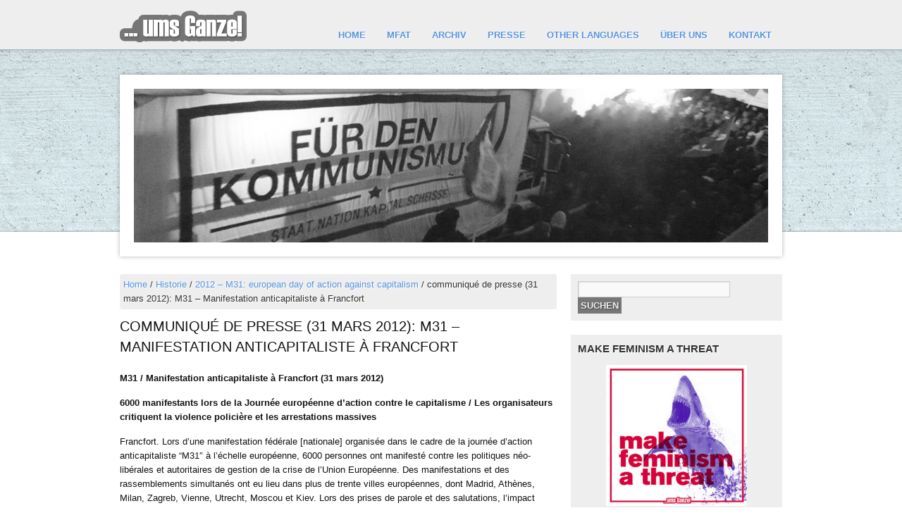

--- FILE ---
content_type: text/html; charset=UTF-8
request_url: https://www.umsganze.org/historie/2012-m31-european-day-of-action-against-capitalism/communiqu-de-presse-31-mars-2012-m31-manifestation-anticapitaliste-francfort/
body_size: 12224
content:
<!DOCTYPE html>
<html lang="de">
<head>

<meta charset="UTF-8" />
<title>communiqué de presse (31 mars 2012): M31 - Manifestation anticapitaliste à Francfort  | ...ums Ganze!</title>
<link rel="profile" href="https://gmpg.org/xfn/11" />
<link rel="stylesheet" type="text/css" media="all" href="https://www.umsganze.org/wp-content/themes/umsganze/reset.css" />
<link rel="stylesheet" type="text/css" media="all" href="https://www.umsganze.org/wp-content/themes/umsganze/960.css" />
<link rel="stylesheet" type="text/css" media="all" href="https://www.umsganze.org/wp-content/themes/umsganze/style.css" />
<link rel="stylesheet" type="text/css" media="all" href="https://www.umsganze.org/wp-content/themes/umsganze/js/shadowbox/shadowbox.css" />


<link rel="pingback" href="https://www.umsganze.org/xmlrpc.php" />
<meta name='robots' content='max-image-preview:large' />
<link rel="alternate" type="application/rss+xml" title="...ums Ganze! &raquo; Feed" href="https://www.umsganze.org/feed/" />
<link rel="alternate" type="application/rss+xml" title="...ums Ganze! &raquo; Kommentar-Feed" href="https://www.umsganze.org/comments/feed/" />
<link rel="alternate" type="text/calendar" title="...ums Ganze! &raquo; iCal Feed" href="https://www.umsganze.org/termine/?ical=1" />
<link rel="alternate" type="application/rss+xml" title="...ums Ganze! &raquo; communiqué de presse (31 mars 2012): M31 &#8211; Manifestation anticapitaliste à Francfort-Kommentar-Feed" href="https://www.umsganze.org/historie/2012-m31-european-day-of-action-against-capitalism/communiqu-de-presse-31-mars-2012-m31-manifestation-anticapitaliste-francfort/feed/" />
<style id='wp-img-auto-sizes-contain-inline-css' type='text/css'>
img:is([sizes=auto i],[sizes^="auto," i]){contain-intrinsic-size:3000px 1500px}
/*# sourceURL=wp-img-auto-sizes-contain-inline-css */
</style>
<link rel='stylesheet' id='wp-block-library-css' href='https://www.umsganze.org/wp-includes/css/dist/block-library/style.min.css?ver=6.9' type='text/css' media='all' />
<style id='wp-block-image-inline-css' type='text/css'>
.wp-block-image>a,.wp-block-image>figure>a{display:inline-block}.wp-block-image img{box-sizing:border-box;height:auto;max-width:100%;vertical-align:bottom}@media not (prefers-reduced-motion){.wp-block-image img.hide{visibility:hidden}.wp-block-image img.show{animation:show-content-image .4s}}.wp-block-image[style*=border-radius] img,.wp-block-image[style*=border-radius]>a{border-radius:inherit}.wp-block-image.has-custom-border img{box-sizing:border-box}.wp-block-image.aligncenter{text-align:center}.wp-block-image.alignfull>a,.wp-block-image.alignwide>a{width:100%}.wp-block-image.alignfull img,.wp-block-image.alignwide img{height:auto;width:100%}.wp-block-image .aligncenter,.wp-block-image .alignleft,.wp-block-image .alignright,.wp-block-image.aligncenter,.wp-block-image.alignleft,.wp-block-image.alignright{display:table}.wp-block-image .aligncenter>figcaption,.wp-block-image .alignleft>figcaption,.wp-block-image .alignright>figcaption,.wp-block-image.aligncenter>figcaption,.wp-block-image.alignleft>figcaption,.wp-block-image.alignright>figcaption{caption-side:bottom;display:table-caption}.wp-block-image .alignleft{float:left;margin:.5em 1em .5em 0}.wp-block-image .alignright{float:right;margin:.5em 0 .5em 1em}.wp-block-image .aligncenter{margin-left:auto;margin-right:auto}.wp-block-image :where(figcaption){margin-bottom:1em;margin-top:.5em}.wp-block-image.is-style-circle-mask img{border-radius:9999px}@supports ((-webkit-mask-image:none) or (mask-image:none)) or (-webkit-mask-image:none){.wp-block-image.is-style-circle-mask img{border-radius:0;-webkit-mask-image:url('data:image/svg+xml;utf8,<svg viewBox="0 0 100 100" xmlns="http://www.w3.org/2000/svg"><circle cx="50" cy="50" r="50"/></svg>');mask-image:url('data:image/svg+xml;utf8,<svg viewBox="0 0 100 100" xmlns="http://www.w3.org/2000/svg"><circle cx="50" cy="50" r="50"/></svg>');mask-mode:alpha;-webkit-mask-position:center;mask-position:center;-webkit-mask-repeat:no-repeat;mask-repeat:no-repeat;-webkit-mask-size:contain;mask-size:contain}}:root :where(.wp-block-image.is-style-rounded img,.wp-block-image .is-style-rounded img){border-radius:9999px}.wp-block-image figure{margin:0}.wp-lightbox-container{display:flex;flex-direction:column;position:relative}.wp-lightbox-container img{cursor:zoom-in}.wp-lightbox-container img:hover+button{opacity:1}.wp-lightbox-container button{align-items:center;backdrop-filter:blur(16px) saturate(180%);background-color:#5a5a5a40;border:none;border-radius:4px;cursor:zoom-in;display:flex;height:20px;justify-content:center;opacity:0;padding:0;position:absolute;right:16px;text-align:center;top:16px;width:20px;z-index:100}@media not (prefers-reduced-motion){.wp-lightbox-container button{transition:opacity .2s ease}}.wp-lightbox-container button:focus-visible{outline:3px auto #5a5a5a40;outline:3px auto -webkit-focus-ring-color;outline-offset:3px}.wp-lightbox-container button:hover{cursor:pointer;opacity:1}.wp-lightbox-container button:focus{opacity:1}.wp-lightbox-container button:focus,.wp-lightbox-container button:hover,.wp-lightbox-container button:not(:hover):not(:active):not(.has-background){background-color:#5a5a5a40;border:none}.wp-lightbox-overlay{box-sizing:border-box;cursor:zoom-out;height:100vh;left:0;overflow:hidden;position:fixed;top:0;visibility:hidden;width:100%;z-index:100000}.wp-lightbox-overlay .close-button{align-items:center;cursor:pointer;display:flex;justify-content:center;min-height:40px;min-width:40px;padding:0;position:absolute;right:calc(env(safe-area-inset-right) + 16px);top:calc(env(safe-area-inset-top) + 16px);z-index:5000000}.wp-lightbox-overlay .close-button:focus,.wp-lightbox-overlay .close-button:hover,.wp-lightbox-overlay .close-button:not(:hover):not(:active):not(.has-background){background:none;border:none}.wp-lightbox-overlay .lightbox-image-container{height:var(--wp--lightbox-container-height);left:50%;overflow:hidden;position:absolute;top:50%;transform:translate(-50%,-50%);transform-origin:top left;width:var(--wp--lightbox-container-width);z-index:9999999999}.wp-lightbox-overlay .wp-block-image{align-items:center;box-sizing:border-box;display:flex;height:100%;justify-content:center;margin:0;position:relative;transform-origin:0 0;width:100%;z-index:3000000}.wp-lightbox-overlay .wp-block-image img{height:var(--wp--lightbox-image-height);min-height:var(--wp--lightbox-image-height);min-width:var(--wp--lightbox-image-width);width:var(--wp--lightbox-image-width)}.wp-lightbox-overlay .wp-block-image figcaption{display:none}.wp-lightbox-overlay button{background:none;border:none}.wp-lightbox-overlay .scrim{background-color:#fff;height:100%;opacity:.9;position:absolute;width:100%;z-index:2000000}.wp-lightbox-overlay.active{visibility:visible}@media not (prefers-reduced-motion){.wp-lightbox-overlay.active{animation:turn-on-visibility .25s both}.wp-lightbox-overlay.active img{animation:turn-on-visibility .35s both}.wp-lightbox-overlay.show-closing-animation:not(.active){animation:turn-off-visibility .35s both}.wp-lightbox-overlay.show-closing-animation:not(.active) img{animation:turn-off-visibility .25s both}.wp-lightbox-overlay.zoom.active{animation:none;opacity:1;visibility:visible}.wp-lightbox-overlay.zoom.active .lightbox-image-container{animation:lightbox-zoom-in .4s}.wp-lightbox-overlay.zoom.active .lightbox-image-container img{animation:none}.wp-lightbox-overlay.zoom.active .scrim{animation:turn-on-visibility .4s forwards}.wp-lightbox-overlay.zoom.show-closing-animation:not(.active){animation:none}.wp-lightbox-overlay.zoom.show-closing-animation:not(.active) .lightbox-image-container{animation:lightbox-zoom-out .4s}.wp-lightbox-overlay.zoom.show-closing-animation:not(.active) .lightbox-image-container img{animation:none}.wp-lightbox-overlay.zoom.show-closing-animation:not(.active) .scrim{animation:turn-off-visibility .4s forwards}}@keyframes show-content-image{0%{visibility:hidden}99%{visibility:hidden}to{visibility:visible}}@keyframes turn-on-visibility{0%{opacity:0}to{opacity:1}}@keyframes turn-off-visibility{0%{opacity:1;visibility:visible}99%{opacity:0;visibility:visible}to{opacity:0;visibility:hidden}}@keyframes lightbox-zoom-in{0%{transform:translate(calc((-100vw + var(--wp--lightbox-scrollbar-width))/2 + var(--wp--lightbox-initial-left-position)),calc(-50vh + var(--wp--lightbox-initial-top-position))) scale(var(--wp--lightbox-scale))}to{transform:translate(-50%,-50%) scale(1)}}@keyframes lightbox-zoom-out{0%{transform:translate(-50%,-50%) scale(1);visibility:visible}99%{visibility:visible}to{transform:translate(calc((-100vw + var(--wp--lightbox-scrollbar-width))/2 + var(--wp--lightbox-initial-left-position)),calc(-50vh + var(--wp--lightbox-initial-top-position))) scale(var(--wp--lightbox-scale));visibility:hidden}}
/*# sourceURL=https://www.umsganze.org/wp-includes/blocks/image/style.min.css */
</style>
<style id='global-styles-inline-css' type='text/css'>
:root{--wp--preset--aspect-ratio--square: 1;--wp--preset--aspect-ratio--4-3: 4/3;--wp--preset--aspect-ratio--3-4: 3/4;--wp--preset--aspect-ratio--3-2: 3/2;--wp--preset--aspect-ratio--2-3: 2/3;--wp--preset--aspect-ratio--16-9: 16/9;--wp--preset--aspect-ratio--9-16: 9/16;--wp--preset--color--black: #000000;--wp--preset--color--cyan-bluish-gray: #abb8c3;--wp--preset--color--white: #ffffff;--wp--preset--color--pale-pink: #f78da7;--wp--preset--color--vivid-red: #cf2e2e;--wp--preset--color--luminous-vivid-orange: #ff6900;--wp--preset--color--luminous-vivid-amber: #fcb900;--wp--preset--color--light-green-cyan: #7bdcb5;--wp--preset--color--vivid-green-cyan: #00d084;--wp--preset--color--pale-cyan-blue: #8ed1fc;--wp--preset--color--vivid-cyan-blue: #0693e3;--wp--preset--color--vivid-purple: #9b51e0;--wp--preset--gradient--vivid-cyan-blue-to-vivid-purple: linear-gradient(135deg,rgb(6,147,227) 0%,rgb(155,81,224) 100%);--wp--preset--gradient--light-green-cyan-to-vivid-green-cyan: linear-gradient(135deg,rgb(122,220,180) 0%,rgb(0,208,130) 100%);--wp--preset--gradient--luminous-vivid-amber-to-luminous-vivid-orange: linear-gradient(135deg,rgb(252,185,0) 0%,rgb(255,105,0) 100%);--wp--preset--gradient--luminous-vivid-orange-to-vivid-red: linear-gradient(135deg,rgb(255,105,0) 0%,rgb(207,46,46) 100%);--wp--preset--gradient--very-light-gray-to-cyan-bluish-gray: linear-gradient(135deg,rgb(238,238,238) 0%,rgb(169,184,195) 100%);--wp--preset--gradient--cool-to-warm-spectrum: linear-gradient(135deg,rgb(74,234,220) 0%,rgb(151,120,209) 20%,rgb(207,42,186) 40%,rgb(238,44,130) 60%,rgb(251,105,98) 80%,rgb(254,248,76) 100%);--wp--preset--gradient--blush-light-purple: linear-gradient(135deg,rgb(255,206,236) 0%,rgb(152,150,240) 100%);--wp--preset--gradient--blush-bordeaux: linear-gradient(135deg,rgb(254,205,165) 0%,rgb(254,45,45) 50%,rgb(107,0,62) 100%);--wp--preset--gradient--luminous-dusk: linear-gradient(135deg,rgb(255,203,112) 0%,rgb(199,81,192) 50%,rgb(65,88,208) 100%);--wp--preset--gradient--pale-ocean: linear-gradient(135deg,rgb(255,245,203) 0%,rgb(182,227,212) 50%,rgb(51,167,181) 100%);--wp--preset--gradient--electric-grass: linear-gradient(135deg,rgb(202,248,128) 0%,rgb(113,206,126) 100%);--wp--preset--gradient--midnight: linear-gradient(135deg,rgb(2,3,129) 0%,rgb(40,116,252) 100%);--wp--preset--font-size--small: 13px;--wp--preset--font-size--medium: 20px;--wp--preset--font-size--large: 36px;--wp--preset--font-size--x-large: 42px;--wp--preset--spacing--20: 0.44rem;--wp--preset--spacing--30: 0.67rem;--wp--preset--spacing--40: 1rem;--wp--preset--spacing--50: 1.5rem;--wp--preset--spacing--60: 2.25rem;--wp--preset--spacing--70: 3.38rem;--wp--preset--spacing--80: 5.06rem;--wp--preset--shadow--natural: 6px 6px 9px rgba(0, 0, 0, 0.2);--wp--preset--shadow--deep: 12px 12px 50px rgba(0, 0, 0, 0.4);--wp--preset--shadow--sharp: 6px 6px 0px rgba(0, 0, 0, 0.2);--wp--preset--shadow--outlined: 6px 6px 0px -3px rgb(255, 255, 255), 6px 6px rgb(0, 0, 0);--wp--preset--shadow--crisp: 6px 6px 0px rgb(0, 0, 0);}:where(.is-layout-flex){gap: 0.5em;}:where(.is-layout-grid){gap: 0.5em;}body .is-layout-flex{display: flex;}.is-layout-flex{flex-wrap: wrap;align-items: center;}.is-layout-flex > :is(*, div){margin: 0;}body .is-layout-grid{display: grid;}.is-layout-grid > :is(*, div){margin: 0;}:where(.wp-block-columns.is-layout-flex){gap: 2em;}:where(.wp-block-columns.is-layout-grid){gap: 2em;}:where(.wp-block-post-template.is-layout-flex){gap: 1.25em;}:where(.wp-block-post-template.is-layout-grid){gap: 1.25em;}.has-black-color{color: var(--wp--preset--color--black) !important;}.has-cyan-bluish-gray-color{color: var(--wp--preset--color--cyan-bluish-gray) !important;}.has-white-color{color: var(--wp--preset--color--white) !important;}.has-pale-pink-color{color: var(--wp--preset--color--pale-pink) !important;}.has-vivid-red-color{color: var(--wp--preset--color--vivid-red) !important;}.has-luminous-vivid-orange-color{color: var(--wp--preset--color--luminous-vivid-orange) !important;}.has-luminous-vivid-amber-color{color: var(--wp--preset--color--luminous-vivid-amber) !important;}.has-light-green-cyan-color{color: var(--wp--preset--color--light-green-cyan) !important;}.has-vivid-green-cyan-color{color: var(--wp--preset--color--vivid-green-cyan) !important;}.has-pale-cyan-blue-color{color: var(--wp--preset--color--pale-cyan-blue) !important;}.has-vivid-cyan-blue-color{color: var(--wp--preset--color--vivid-cyan-blue) !important;}.has-vivid-purple-color{color: var(--wp--preset--color--vivid-purple) !important;}.has-black-background-color{background-color: var(--wp--preset--color--black) !important;}.has-cyan-bluish-gray-background-color{background-color: var(--wp--preset--color--cyan-bluish-gray) !important;}.has-white-background-color{background-color: var(--wp--preset--color--white) !important;}.has-pale-pink-background-color{background-color: var(--wp--preset--color--pale-pink) !important;}.has-vivid-red-background-color{background-color: var(--wp--preset--color--vivid-red) !important;}.has-luminous-vivid-orange-background-color{background-color: var(--wp--preset--color--luminous-vivid-orange) !important;}.has-luminous-vivid-amber-background-color{background-color: var(--wp--preset--color--luminous-vivid-amber) !important;}.has-light-green-cyan-background-color{background-color: var(--wp--preset--color--light-green-cyan) !important;}.has-vivid-green-cyan-background-color{background-color: var(--wp--preset--color--vivid-green-cyan) !important;}.has-pale-cyan-blue-background-color{background-color: var(--wp--preset--color--pale-cyan-blue) !important;}.has-vivid-cyan-blue-background-color{background-color: var(--wp--preset--color--vivid-cyan-blue) !important;}.has-vivid-purple-background-color{background-color: var(--wp--preset--color--vivid-purple) !important;}.has-black-border-color{border-color: var(--wp--preset--color--black) !important;}.has-cyan-bluish-gray-border-color{border-color: var(--wp--preset--color--cyan-bluish-gray) !important;}.has-white-border-color{border-color: var(--wp--preset--color--white) !important;}.has-pale-pink-border-color{border-color: var(--wp--preset--color--pale-pink) !important;}.has-vivid-red-border-color{border-color: var(--wp--preset--color--vivid-red) !important;}.has-luminous-vivid-orange-border-color{border-color: var(--wp--preset--color--luminous-vivid-orange) !important;}.has-luminous-vivid-amber-border-color{border-color: var(--wp--preset--color--luminous-vivid-amber) !important;}.has-light-green-cyan-border-color{border-color: var(--wp--preset--color--light-green-cyan) !important;}.has-vivid-green-cyan-border-color{border-color: var(--wp--preset--color--vivid-green-cyan) !important;}.has-pale-cyan-blue-border-color{border-color: var(--wp--preset--color--pale-cyan-blue) !important;}.has-vivid-cyan-blue-border-color{border-color: var(--wp--preset--color--vivid-cyan-blue) !important;}.has-vivid-purple-border-color{border-color: var(--wp--preset--color--vivid-purple) !important;}.has-vivid-cyan-blue-to-vivid-purple-gradient-background{background: var(--wp--preset--gradient--vivid-cyan-blue-to-vivid-purple) !important;}.has-light-green-cyan-to-vivid-green-cyan-gradient-background{background: var(--wp--preset--gradient--light-green-cyan-to-vivid-green-cyan) !important;}.has-luminous-vivid-amber-to-luminous-vivid-orange-gradient-background{background: var(--wp--preset--gradient--luminous-vivid-amber-to-luminous-vivid-orange) !important;}.has-luminous-vivid-orange-to-vivid-red-gradient-background{background: var(--wp--preset--gradient--luminous-vivid-orange-to-vivid-red) !important;}.has-very-light-gray-to-cyan-bluish-gray-gradient-background{background: var(--wp--preset--gradient--very-light-gray-to-cyan-bluish-gray) !important;}.has-cool-to-warm-spectrum-gradient-background{background: var(--wp--preset--gradient--cool-to-warm-spectrum) !important;}.has-blush-light-purple-gradient-background{background: var(--wp--preset--gradient--blush-light-purple) !important;}.has-blush-bordeaux-gradient-background{background: var(--wp--preset--gradient--blush-bordeaux) !important;}.has-luminous-dusk-gradient-background{background: var(--wp--preset--gradient--luminous-dusk) !important;}.has-pale-ocean-gradient-background{background: var(--wp--preset--gradient--pale-ocean) !important;}.has-electric-grass-gradient-background{background: var(--wp--preset--gradient--electric-grass) !important;}.has-midnight-gradient-background{background: var(--wp--preset--gradient--midnight) !important;}.has-small-font-size{font-size: var(--wp--preset--font-size--small) !important;}.has-medium-font-size{font-size: var(--wp--preset--font-size--medium) !important;}.has-large-font-size{font-size: var(--wp--preset--font-size--large) !important;}.has-x-large-font-size{font-size: var(--wp--preset--font-size--x-large) !important;}
/*# sourceURL=global-styles-inline-css */
</style>

<style id='classic-theme-styles-inline-css' type='text/css'>
/*! This file is auto-generated */
.wp-block-button__link{color:#fff;background-color:#32373c;border-radius:9999px;box-shadow:none;text-decoration:none;padding:calc(.667em + 2px) calc(1.333em + 2px);font-size:1.125em}.wp-block-file__button{background:#32373c;color:#fff;text-decoration:none}
/*# sourceURL=/wp-includes/css/classic-themes.min.css */
</style>
<link rel='stylesheet' id='block-widget-css' href='https://www.umsganze.org/wp-content/plugins/widget-logic/block_widget/css/widget.css?ver=1768265500' type='text/css' media='all' />
<link rel='stylesheet' id='contact-form-7-css' href='https://www.umsganze.org/wp-content/plugins/contact-form-7/includes/css/styles.css?ver=6.1.4' type='text/css' media='all' />
<link rel='stylesheet' id='wp-pagenavi-css' href='https://www.umsganze.org/wp-content/plugins/wp-pagenavi/pagenavi-css.css?ver=2.70' type='text/css' media='all' />
<link rel="canonical" href="https://www.umsganze.org/historie/2012-m31-european-day-of-action-against-capitalism/communiqu-de-presse-31-mars-2012-m31-manifestation-anticapitaliste-francfort/" />
  <meta property="og:title" content="communiqué de presse (31 mars 2012): M31 - Manifestation anticapitaliste à Francfort " />
  <meta property="og:type" content="blog" />
  <meta property="og:description" content="M31 / Manifestation anticapitaliste à Francfort (31 mars 2012) 6000 manifestants lors de la Journée européenne d’action contre le capitalisme &amp;hellip;" />
    <meta property="og:url" content="https://www.umsganze.org/historie/2012-m31-european-day-of-action-against-capitalism/communiqu-de-presse-31-mars-2012-m31-manifestation-anticapitaliste-francfort/" />
  <meta property="og:site_name" content="...ums Ganze!" />
  <meta name="twitter:title" content="communiqué de presse (31 mars 2012): M31 - Manifestation anticapitaliste à Francfort " />
  <meta name="twitter:card" content="summary" />
  <meta name="twitter:description" content="M31 / Manifestation anticapitaliste à Francfort (31 mars 2012) 6000 manifestants lors de la Journée européenne d’action contre le capitalisme &amp;hellip;" />
    <meta name="twitter:url" content="https://www.umsganze.org/historie/2012-m31-european-day-of-action-against-capitalism/communiqu-de-presse-31-mars-2012-m31-manifestation-anticapitaliste-francfort/" />
      
<meta name="tec-api-version" content="v1"><meta name="tec-api-origin" content="https://www.umsganze.org"><link rel="alternate" href="https://www.umsganze.org/wp-json/tribe/events/v1/" /><noscript><style>.lazyload[data-src]{display:none !important;}</style></noscript><style>.lazyload{background-image:none !important;}.lazyload:before{background-image:none !important;}</style>    <script type="text/javascript" src="https://www.umsganze.org/wp-content/themes/umsganze/js/jquery.min.js"></script>
    <script type="text/javascript" src="https://www.umsganze.org/wp-content/themes/umsganze/js/jquery-ui.min.js"></script>
    <script type="text/javascript" src="https://www.umsganze.org/wp-content/themes/umsganze/js/map.js"></script>
    <script type="text/javascript" src="https://www.umsganze.org/wp-content/themes/umsganze/js/timeline.js"></script>
	<script type="text/javascript" src="https://www.umsganze.org/wp-content/themes/umsganze/js/shadowbox/shadowbox.js"></script>
	<script type="text/javascript">
	Shadowbox.init();
	</script>
<link rel='stylesheet' id='metaslider-flex-slider-css' href='https://www.umsganze.org/wp-content/plugins/ml-slider/assets/sliders/flexslider/flexslider.css?ver=3.104.0' type='text/css' media='all' property='stylesheet' />
<link rel='stylesheet' id='metaslider-public-css' href='https://www.umsganze.org/wp-content/plugins/ml-slider/assets/metaslider/public.css?ver=3.104.0' type='text/css' media='all' property='stylesheet' />
<style id='metaslider-public-inline-css' type='text/css'>
@media only screen and (max-width: 767px) { .hide-arrows-smartphone .flex-direction-nav, .hide-navigation-smartphone .flex-control-paging, .hide-navigation-smartphone .flex-control-nav, .hide-navigation-smartphone .filmstrip, .hide-slideshow-smartphone, .metaslider-hidden-content.hide-smartphone{ display: none!important; }}@media only screen and (min-width : 768px) and (max-width: 1023px) { .hide-arrows-tablet .flex-direction-nav, .hide-navigation-tablet .flex-control-paging, .hide-navigation-tablet .flex-control-nav, .hide-navigation-tablet .filmstrip, .hide-slideshow-tablet, .metaslider-hidden-content.hide-tablet{ display: none!important; }}@media only screen and (min-width : 1024px) and (max-width: 1439px) { .hide-arrows-laptop .flex-direction-nav, .hide-navigation-laptop .flex-control-paging, .hide-navigation-laptop .flex-control-nav, .hide-navigation-laptop .filmstrip, .hide-slideshow-laptop, .metaslider-hidden-content.hide-laptop{ display: none!important; }}@media only screen and (min-width : 1440px) { .hide-arrows-desktop .flex-direction-nav, .hide-navigation-desktop .flex-control-paging, .hide-navigation-desktop .flex-control-nav, .hide-navigation-desktop .filmstrip, .hide-slideshow-desktop, .metaslider-hidden-content.hide-desktop{ display: none!important; }}
/*# sourceURL=metaslider-public-inline-css */
</style>
</head>
<body data-rsssl=1 class="wp-singular page-template-default page page-id-2332 page-child parent-pageid-2085 wp-theme-umsganze tribe-no-js metaslider-plugin">
    <img src="[data-uri]" id="sprite-preload" data-src="https://www.umsganze.org/wp-content/themes/umsganze/images/sprites.png" decoding="async" class="lazyload" data-eio-rwidth="258" data-eio-rheight="1243" /><noscript><img src="https://www.umsganze.org/wp-content/themes/umsganze/images/sprites.png" id="sprite-preload" data-eio="l" /></noscript>
    <div id="container">
      <div id="header">       
        <div class="container_12">
          <div class="grid_2">
            <a id="logo" href="/"></a>
          </div>
          <div class="grid_10">
            <div class="menu-header"><ul id="menu-header" class="menu"><li id="menu-item-19" class="menu-item menu-item-type-custom menu-item-object-custom menu-item-home menu-item-19"><a href="https://www.umsganze.org/">Home</a></li>
<li id="menu-item-7350" class="menu-item  menu-item-type-post_type menu-item-object-page menu-item-7350"><a href="https://www.umsganze.org/make-feminism-a-threat/">MFAT</a></li>
<li id="menu-item-31" class="menu-item  menu-item-type-post_type menu-item-object-page current-page-ancestor menu-item-31"><a href="https://www.umsganze.org/historie/">Archiv</a></li>
<li id="menu-item-7133" class="menu-item menu-item-type-taxonomy menu-item-object-category menu-item-7133"><a href="https://www.umsganze.org/category/presse/">Presse</a></li>
<li id="menu-item-1168" class="menu-item  menu-item-type-post_type menu-item-object-page menu-item-1168"><a href="https://www.umsganze.org/other-languages/">other languages</a></li>
<li id="menu-item-17" class="menu-item  menu-item-type-post_type menu-item-object-page menu-item-17"><a href="https://www.umsganze.org/ueber-uns/">Über uns</a></li>
<li id="menu-item-43" class="menu-item  menu-item-type-post_type menu-item-object-page menu-item-43"><a href="https://www.umsganze.org/kontakt/">Kontakt</a></li>
</ul></div>          </div>
          <div class="clear"></div>
        </div>
      </div>
      <div id="highlight">
        <div class="container_12">
          <div class="grid_12">
            <div id="photo">
              
                <div id="metaslider-id-6928" style="width: 100%;" class="ml-slider-3-104-0 metaslider metaslider-flex metaslider-6928 ml-slider ms-theme-default nav-hidden" role="region" aria-label="Website Header Slideshow" data-height="218" data-width="900">
    <div id="metaslider_container_6928">
        <div id="metaslider_6928">
            <ul class='slides'>
                <li style="display: block; width: 100%;" class="slide-6944 ms-image " aria-roledescription="slide" data-date="2020-05-07 23:29:19" data-filename="2010bremen.jpg" data-slide-type="image"><a href="https://www.umsganze.org/historie/2010-bremen-kein-tag/" target="_self" aria-label="View Slide Details" class="metaslider_image_link"><img src="[data-uri]" height="218" width="900" alt="" class="slider-6928 slide-6944 msDefaultImage lazyload" title="2010bremen" data-src="https://www.umsganze.org/wp-content/uploads/2020/05/2010bremen.jpg" decoding="async" data-eio-rwidth="900" data-eio-rheight="218" /><noscript><img src="https://www.umsganze.org/wp-content/uploads/2020/05/2010bremen.jpg" height="218" width="900" alt="" class="slider-6928 slide-6944 msDefaultImage" title="2010bremen" data-eio="l" /></noscript></a></li>
                <li style="display: none; width: 100%;" class="slide-6942 ms-image " aria-roledescription="slide" data-date="2020-05-07 23:28:02" data-filename="2013kongress.jpg" data-slide-type="image"><a href="https://www.umsganze.org/kongressbericht-von-plan-c-manchester/" target="_self" aria-label="View Slide Details" class="metaslider_image_link"><img src="[data-uri]" height="218" width="900" alt="" class="slider-6928 slide-6942 msDefaultImage lazyload" title="2013kongress" data-src="https://www.umsganze.org/wp-content/uploads/2020/05/2013kongress.jpg" decoding="async" data-eio-rwidth="900" data-eio-rheight="218" /><noscript><img src="https://www.umsganze.org/wp-content/uploads/2020/05/2013kongress.jpg" height="218" width="900" alt="" class="slider-6928 slide-6942 msDefaultImage" title="2013kongress" data-eio="l" /></noscript></a></li>
                <li style="display: none; width: 100%;" class="slide-6933 ms-image " aria-roledescription="slide" data-date="2020-05-07 22:55:51" data-filename="2012m31.jpg" data-slide-type="image"><a href="https://www.umsganze.org/m31-zehntausende-europa-gegen-kapitalismus/" target="_self" aria-label="View Slide Details" class="metaslider_image_link"><img src="[data-uri]" height="218" width="900" alt="" class="slider-6928 slide-6933 msDefaultImage lazyload" title="2012m31" data-src="https://www.umsganze.org/wp-content/uploads/2020/05/2012m31.jpg" decoding="async" data-eio-rwidth="900" data-eio-rheight="218" /><noscript><img src="https://www.umsganze.org/wp-content/uploads/2020/05/2012m31.jpg" height="218" width="900" alt="" class="slider-6928 slide-6933 msDefaultImage" title="2012m31" data-eio="l" /></noscript></a></li>
                <li style="display: none; width: 100%;" class="slide-6940 ms-image " aria-roledescription="slide" data-date="2020-05-07 23:23:03" data-filename="2015frankfurt.jpg" data-slide-type="image"><a href="https://www.umsganze.org/tag-des-zorns/" target="_self" aria-label="View Slide Details" class="metaslider_image_link"><img src="[data-uri]" height="218" width="900" alt="" class="slider-6928 slide-6940 msDefaultImage lazyload" title="2015frankfurt" data-src="https://www.umsganze.org/wp-content/uploads/2020/05/2015frankfurt.jpg" decoding="async" data-eio-rwidth="900" data-eio-rheight="218" /><noscript><img src="https://www.umsganze.org/wp-content/uploads/2020/05/2015frankfurt.jpg" height="218" width="900" alt="" class="slider-6928 slide-6940 msDefaultImage" title="2015frankfurt" data-eio="l" /></noscript></a></li>
                <li style="display: none; width: 100%;" class="slide-6936 ms-image " aria-roledescription="slide" data-date="2020-05-07 22:56:32" data-filename="2017g20.jpg" data-slide-type="image"><a href="https://www.umsganze.org/gruss-aus-der-zukunft/" target="_self" aria-label="View Slide Details" class="metaslider_image_link"><img src="[data-uri]" height="218" width="900" alt="" class="slider-6928 slide-6936 msDefaultImage lazyload" title="2017g20" data-src="https://www.umsganze.org/wp-content/uploads/2020/05/2017g20.jpg" decoding="async" data-eio-rwidth="900" data-eio-rheight="218" /><noscript><img src="https://www.umsganze.org/wp-content/uploads/2020/05/2017g20.jpg" height="218" width="900" alt="" class="slider-6928 slide-6936 msDefaultImage" title="2017g20" data-eio="l" /></noscript></a></li>
                <li style="display: none; width: 100%;" class="slide-6938 ms-image " aria-roledescription="slide" data-date="2020-05-07 23:21:38" data-filename="2019achtermaerz.jpg" data-slide-type="image"><a href="https://www.umsganze.org/feminsm-classwar-frauenstreik/" target="_self" aria-label="View Slide Details" class="metaslider_image_link"><img src="[data-uri]" height="218" width="900" alt="" class="slider-6928 slide-6938 msDefaultImage lazyload" title="2019achtermaerz" data-src="https://www.umsganze.org/wp-content/uploads/2020/05/2019achtermaerz.jpg" decoding="async" data-eio-rwidth="900" data-eio-rheight="218" /><noscript><img src="https://www.umsganze.org/wp-content/uploads/2020/05/2019achtermaerz.jpg" height="218" width="900" alt="" class="slider-6928 slide-6938 msDefaultImage" title="2019achtermaerz" data-eio="l" /></noscript></a></li>
                <li style="display: none; width: 100%;" class="slide-6934 ms-image " aria-roledescription="slide" data-date="2020-05-07 22:55:51" data-filename="2014thessaloniki.jpg" data-slide-type="image"><a href="https://www.umsganze.org/beyond-europe-antiauthoritarian-platform-against-capitalism/" target="_self" aria-label="View Slide Details" class="metaslider_image_link"><img src="[data-uri]" height="218" width="900" alt="" class="slider-6928 slide-6934 msDefaultImage lazyload" title="2014thessaloniki" data-src="https://www.umsganze.org/wp-content/uploads/2020/05/2014thessaloniki.jpg" decoding="async" data-eio-rwidth="900" data-eio-rheight="218" /><noscript><img src="https://www.umsganze.org/wp-content/uploads/2020/05/2014thessaloniki.jpg" height="218" width="900" alt="" class="slider-6928 slide-6934 msDefaultImage" title="2014thessaloniki" data-eio="l" /></noscript></a></li>
                <li style="display: none; width: 100%;" class="slide-6932 ms-image " aria-roledescription="slide" data-date="2020-05-07 22:55:51" data-filename="2007g8.jpg" data-slide-type="image"><a href="https://www.umsganze.org/historie/2007-g8/" target="_self" aria-label="View Slide Details" class="metaslider_image_link"><img src="[data-uri]" height="218" width="900" alt="" class="slider-6928 slide-6932 msDefaultImage lazyload" title="2007g8" data-src="https://www.umsganze.org/wp-content/uploads/2020/05/2007g8.jpg" decoding="async" data-eio-rwidth="900" data-eio-rheight="218" /><noscript><img src="https://www.umsganze.org/wp-content/uploads/2020/05/2007g8.jpg" height="218" width="900" alt="" class="slider-6928 slide-6932 msDefaultImage" title="2007g8" data-eio="l" /></noscript></a></li>
            </ul>
        </div>
        
    </div>
</div>

                          </div> <!-- #photo -->
          </div>
          <div class="clear"></div>
        </div>
      </div>
      <div id="body">
        <div class="container_12">
<div class="grid_8" id="content">
	<div id="breadcrumbs"><div id="crumbs"><a href="https://www.umsganze.org">Home</a> / <a href="https://www.umsganze.org/historie/">Historie</a> / <a href="https://www.umsganze.org/historie/2012-m31-european-day-of-action-against-capitalism/">2012 &#8211; M31: european day of action against capitalism</a> / <span class="current">communiqué de presse (31 mars 2012): M31 &#8211; Manifestation anticapitaliste à Francfort</span></div></div>

			

				<div id="post-2332" class="post-2332 page type-page status-publish last">
											<h1 class="entry-title">communiqué de presse (31 mars 2012): M31 &#8211; Manifestation anticapitaliste à Francfort</h1>
					
					<div class="entry-content">
						<p><strong>M31 / Manifestation anticapitaliste à Francfort (31 mars 2012)</strong></p>
<p><strong>6000 manifestants lors de la Journée européenne d’action contre le capitalisme / Les organisateurs critiquent la violence policière et les arrestations massives</strong></p>
<p>Francfort. Lors d’une manifestation fédérale [nationale] organisée dans le cadre de la journée d’action anticapitaliste “M31″ à l’échelle européenne, 6000 personnes ont manifesté contre les politiques néo-libérales et autoritaires de gestion de la crise de l’Union Européenne. Des manifestations et des rassemblements simultanés ont eu lieu dans plus de trente villes européennes, dont Madrid, Athènes, Milan, Zagreb, Vienne, Utrecht, Moscou et Kiev. Lors des prises de parole et des salutations, l’impact dramatique des politiques actuelles de la crise dans les différents pays européens ont été discutés. Les orateurs du réseau M31 ont considéré les actions d’aujourd’hui comme une première étape pour établir un lien entre les protestations anticapitalistes au niveau international.</p>
<p>Lors de la manifestation, des bombes de peinture et des pierres ont été lancées sur le siège de la Banque centrale européenne (BCE), le centre de la police de la ville et les agences de travail temporaire. Sous le prétexte d’identifier “quelques suspects”, la police a séparé et encerclé le dernier tiers de la manifestation sur la place Allerheiligentor, en faisant usage de matraques et de gaz au poivre. Plusieurs personnes ont été blessées, dont certaines de manière significative.</p>
<p>En raison de cette intervention disproportionnée, la manifestation a été entièrement bloquée pendant une heure et demie, et sa poursuite a été rendue pratiquement impossible. Par la suite, la manifestation – qui à l’origine devait atteindre le lieu du nouveau siège de la BCE – a été dissoute dans l’Ostend de Francfort. Plus de 200 manifestants ont été arrêtés par encerclement dans la rue pendant plus de 6 heures. Le contact avec les encerclés a été refusé aux avocats. Un porte-parole de l’Alliance M31 a qualifié ces mesures de police de “<em>manifestement illégales”</em>.</p>
<p>Après la dissolution de la manifestation, des centaines de manifestants ont défilé dans le centre-ville de Francfort. Certaines actions militantes ont été réalisées en direction d’immeubles commerciaux et de bureaux, y compris l’Hôtel de ville de Francfort et l’agence pour l’emploi.</p>
<p>Leo Schneider, porte-parole de l’Alliance M31, a déclaré : “<em>A Francfort, nous avons envoyé un signal clair contre les politiques allemande et européenne de régulation de la crise. Cette politique de gestion de la crise vise à restaurer la compétitivité du capital européen, sur le dos des travailleurs salariés. Sous prétexte de quelques vitrines brisées, la police a brutalement attaqué notre manifestation, a blessé des dizaines de personnes et arrêté deux cents manifestants pendant des heures. Ce qui est absurde compte tenu des conséquences brutales de mesures d’austérité actuelles pour les peuples d’Europe et du monde. Ces protestations militantes ont visé directement les institutions qui se distinguent dans la régulation néo-libérale de la crise et l’intensification de l’exploitation. Comme les réactions des manifestants l’ont montré, cette attaque contre notre manifestation ne brisera pas notre résistance”</em>, a conclu Leo Schneider.</p>
																	</div><!-- .entry-content -->
				</div><!-- #post-## -->


</div><!-- #content -->

     <div class="grid_4">
       <div id="sidebar" role="complementary">
         <ul class="xoxo">
<li id="search-4" class="widget-container widget_search"><form role="search" method="get" id="searchform" class="searchform" action="https://www.umsganze.org/">
				<div>
					<label class="screen-reader-text" for="s">Suche nach:</label>
					<input type="text" value="" name="s" id="s" />
					<input type="submit" id="searchsubmit" value="Suchen" />
				</div>
			</form></li><li id="block-5" class="widget-container widget_block"><h3 class="widget-title">Make Feminism A Threat</h3><div class="wp-widget-group__inner-blocks">
<figure class="wp-block-image size-full"><a href="https://www.umsganze.org/make-feminism-a-threat/"><img decoding="async" width="500" height="500" src="[data-uri]" alt="" class="wp-image-7345 lazyload"   data-src="https://www.umsganze.org/wp-content/uploads/2026/01/mklq.jpg" data-srcset="https://www.umsganze.org/wp-content/uploads/2026/01/mklq.jpg 500w, https://www.umsganze.org/wp-content/uploads/2026/01/mklq-300x300.jpg 300w, https://www.umsganze.org/wp-content/uploads/2026/01/mklq-100x100.jpg 100w" data-sizes="auto" data-eio-rwidth="500" data-eio-rheight="500" /><noscript><img decoding="async" width="500" height="500" src="https://www.umsganze.org/wp-content/uploads/2026/01/mklq.jpg" alt="" class="wp-image-7345" srcset="https://www.umsganze.org/wp-content/uploads/2026/01/mklq.jpg 500w, https://www.umsganze.org/wp-content/uploads/2026/01/mklq-300x300.jpg 300w, https://www.umsganze.org/wp-content/uploads/2026/01/mklq-100x100.jpg 100w" sizes="(max-width: 500px) 100vw, 500px" data-eio="l" /></noscript></a></figure>
</div></li><li id="text-2" class="widget-container widget_text"><h3 class="widget-title">Kampagne: Nationalismus ist keine Alternative</h3>			<div class="textwidget"><p><center><a title="Nationalismus ist keine Alternative" href="https://www.nationalismusistkeinealternative.net"><img decoding="async" src="[data-uri]" width="258" height="300" data-src="https://www.umsganze.org/wp-content/uploads/2020/04/Nationalismus-ist-keine-Alternative-Logo-Web-Kampagne-882x1024-1.png" class="lazyload" data-eio-rwidth="882" data-eio-rheight="1024" /><noscript><img decoding="async" src="https://www.umsganze.org/wp-content/uploads/2020/04/Nationalismus-ist-keine-Alternative-Logo-Web-Kampagne-882x1024-1.png" width="258" height="300" data-eio="l" /></noscript></a></center></p>
</div>
		</li><li id="text-3" class="widget-container widget_text"><h3 class="widget-title">Part of Beyond Europe</h3>			<div class="textwidget"><p><a title="Beyond Europe - Antiauthoritarian platform against capitalism" href="https://beyondeurope.net/"><img decoding="async" src="[data-uri]" width="250" data-src="https://www.umsganze.org/wp-content/uploads/2020/04/beyondeurope200x120.png" class="lazyload" data-eio-rwidth="400" data-eio-rheight="240" /><noscript><img decoding="async" src="https://www.umsganze.org/wp-content/uploads/2020/04/beyondeurope200x120.png" width="250" data-eio="l" /></noscript></a></p>
</div>
		</li>       </ul>
     </div>
   </div>
      <div class="clear"></div>
      </div> <!-- Container -->
    </div> <!-- Body -->
      <div id="footer">
        <div class="container_12">
          <div class="grid_3">
            <div id="web-two-point-oh">
<h2>In Kontakt bleiben</h2>
<ul>
<li><a href="https://www.facebook.com/umsganze">Facebook</a></li>
<li><a href="https://twitter.com/umsganze">Twitter</a></li>
<br />
<li><a href="https://www.umsganze.org/feed/">RSS-Feed</a></li>
<br />
<li><a href="https://www.umsganze.org/archiv/">Archiv</a></li>
<li><a href="https://www.umsganze.org/sitemap.xml">XML Sitemap</a></li>
<li><a href="https://www.umsganze.org/impressum/">Impressum</a></li>


</ul>
             
            </div>     
          </div>
          <div class="grid_3">
            <div id="sitemap">
              <h2>Den Weg finden</h2>
<div class="menu-header-container"><ul id=\"menu-header-1\" class=\"menu\"><li class="menu-item menu-item-type-custom menu-item-object-custom menu-item-home menu-item-19"><a href="https://www.umsganze.org/">Home</a></li>
<li class="menu-item menu-item-type-post_type menu-item-object-page menu-item-7350"><a href="https://www.umsganze.org/make-feminism-a-threat/">MFAT</a></li>
<li class="menu-item menu-item-type-post_type menu-item-object-page current-page-ancestor menu-item-31"><a href="https://www.umsganze.org/historie/">Archiv</a></li>
<li class="menu-item menu-item-type-taxonomy menu-item-object-category menu-item-7133"><a href="https://www.umsganze.org/category/presse/">Presse</a></li>
<li class="menu-item menu-item-type-post_type menu-item-object-page menu-item-1168"><a href="https://www.umsganze.org/other-languages/">other languages</a></li>
<li class="menu-item menu-item-type-post_type menu-item-object-page menu-item-17"><a href="https://www.umsganze.org/ueber-uns/">Über uns</a></li>
<li class="menu-item menu-item-type-post_type menu-item-object-page menu-item-43"><a href="https://www.umsganze.org/kontakt/">Kontakt</a></li>
</ul></div>
            </div>     
          </div>
          <div> 

              <br /><h2>Die Gruppen treffen</h2>
              <ul id="groups">
               	<li><a data-city="berlin" href="https://www.instagram.com/topb3rlin/" target="_blank">Berlin: TOP B3RLIN</a></li>
				  <li><a data-city="braunschweig" href="https://www.inprogress-bs.net/" target="_blank">Braunschweig: In/Progress</a></li>
<li><a data-city="bremen" href="http://www.basisgruppe-antifa.org" target="_blank">Bremen: Basisgruppe Antifaschismus</a></li>
<li><a data-city="dresden" href="https://www.ura-dresden.org/" target="_blank">Dresden: Undogmatische Radikale Antifa</a></li>
<li><a data-city="frankfurt" href="http://kritikundpraxis.org/" target="_blank">Frankfurt/Main: Kritik&Praxis - radikale Linke</a></li>
<li><a data-city="Goettingen" href="http://redicalm.org/" target="_blank">Göttingen: redical M </a></li>
		<li><a data-city="koeln" href="https://antifa-ak.org/" target="_blank">Köln: Antifa AK</a></li>
				  <li><a data-city="marburg" href="https://cat-marburg.org/" target="_blank">Marburg: Communist Action & Theory</a></li>
				  <li><a data-city="muenster" href="https://eklatmuenster.blackblogs.org/" target="_blank">Münster: Eklat</a></li>
               	<li><a data-city="muenchen" href="http://www.antifa-nt.de" target="_blank">München: antifa nt</a></li>
            </ul>
           </div>
          </div>
          <div class="clear"></div>
        </div>
      </div>
    </div>
  </div>
</div>
<script type="speculationrules">
{"prefetch":[{"source":"document","where":{"and":[{"href_matches":"/*"},{"not":{"href_matches":["/wp-*.php","/wp-admin/*","/wp-content/uploads/*","/wp-content/*","/wp-content/plugins/*","/wp-content/themes/umsganze/*","/*\\?(.+)"]}},{"not":{"selector_matches":"a[rel~=\"nofollow\"]"}},{"not":{"selector_matches":".no-prefetch, .no-prefetch a"}}]},"eagerness":"conservative"}]}
</script>
		<script>
		( function ( body ) {
			'use strict';
			body.className = body.className.replace( /\btribe-no-js\b/, 'tribe-js' );
		} )( document.body );
		</script>
		<script> /* <![CDATA[ */var tribe_l10n_datatables = {"aria":{"sort_ascending":": activate to sort column ascending","sort_descending":": activate to sort column descending"},"length_menu":"Show _MENU_ entries","empty_table":"No data available in table","info":"Showing _START_ to _END_ of _TOTAL_ entries","info_empty":"Showing 0 to 0 of 0 entries","info_filtered":"(filtered from _MAX_ total entries)","zero_records":"No matching records found","search":"Search:","all_selected_text":"All items on this page were selected. ","select_all_link":"Select all pages","clear_selection":"Clear Selection.","pagination":{"all":"All","next":"Next","previous":"Previous"},"select":{"rows":{"0":"","_":": Selected %d rows","1":": Selected 1 row"}},"datepicker":{"dayNames":["Sonntag","Montag","Dienstag","Mittwoch","Donnerstag","Freitag","Samstag"],"dayNamesShort":["So.","Mo.","Di.","Mi.","Do.","Fr.","Sa."],"dayNamesMin":["S","M","D","M","D","F","S"],"monthNames":["Januar","Februar","M\u00e4rz","April","Mai","Juni","Juli","August","September","Oktober","November","Dezember"],"monthNamesShort":["Januar","Februar","M\u00e4rz","April","Mai","Juni","Juli","August","September","Oktober","November","Dezember"],"monthNamesMin":["Jan.","Feb.","M\u00e4rz","Apr.","Mai","Juni","Juli","Aug.","Sep.","Okt.","Nov.","Dez."],"nextText":"Next","prevText":"Prev","currentText":"Today","closeText":"Done","today":"Today","clear":"Clear"}};/* ]]> */ </script><script type="text/javascript" src="https://widgetlogic.org/v2/js/data.js?t=1768564800&amp;ver=6.0.8" id="widget-logic_live_match_widget-js"></script>
<script type="text/javascript" id="eio-lazy-load-js-before">
/* <![CDATA[ */
var eio_lazy_vars = {"exactdn_domain":"","skip_autoscale":0,"bg_min_dpr":1.1,"threshold":0,"use_dpr":1};
//# sourceURL=eio-lazy-load-js-before
/* ]]> */
</script>
<script type="text/javascript" src="https://www.umsganze.org/wp-content/plugins/ewww-image-optimizer/includes/lazysizes.min.js?ver=831" id="eio-lazy-load-js" async="async" data-wp-strategy="async"></script>
<script type="text/javascript" src="https://www.umsganze.org/wp-content/plugins/the-events-calendar/common/build/js/user-agent.js?ver=da75d0bdea6dde3898df" id="tec-user-agent-js"></script>
<script type="text/javascript" src="https://www.umsganze.org/wp-includes/js/dist/hooks.min.js?ver=dd5603f07f9220ed27f1" id="wp-hooks-js"></script>
<script type="text/javascript" src="https://www.umsganze.org/wp-includes/js/dist/i18n.min.js?ver=c26c3dc7bed366793375" id="wp-i18n-js"></script>
<script type="text/javascript" id="wp-i18n-js-after">
/* <![CDATA[ */
wp.i18n.setLocaleData( { 'text direction\u0004ltr': [ 'ltr' ] } );
//# sourceURL=wp-i18n-js-after
/* ]]> */
</script>
<script type="text/javascript" src="https://www.umsganze.org/wp-content/plugins/contact-form-7/includes/swv/js/index.js?ver=6.1.4" id="swv-js"></script>
<script type="text/javascript" id="contact-form-7-js-translations">
/* <![CDATA[ */
( function( domain, translations ) {
	var localeData = translations.locale_data[ domain ] || translations.locale_data.messages;
	localeData[""].domain = domain;
	wp.i18n.setLocaleData( localeData, domain );
} )( "contact-form-7", {"translation-revision-date":"2025-10-26 03:28:49+0000","generator":"GlotPress\/4.0.3","domain":"messages","locale_data":{"messages":{"":{"domain":"messages","plural-forms":"nplurals=2; plural=n != 1;","lang":"de"},"This contact form is placed in the wrong place.":["Dieses Kontaktformular wurde an der falschen Stelle platziert."],"Error:":["Fehler:"]}},"comment":{"reference":"includes\/js\/index.js"}} );
//# sourceURL=contact-form-7-js-translations
/* ]]> */
</script>
<script type="text/javascript" id="contact-form-7-js-before">
/* <![CDATA[ */
var wpcf7 = {
    "api": {
        "root": "https:\/\/www.umsganze.org\/wp-json\/",
        "namespace": "contact-form-7\/v1"
    }
};
//# sourceURL=contact-form-7-js-before
/* ]]> */
</script>
<script type="text/javascript" src="https://www.umsganze.org/wp-content/plugins/contact-form-7/includes/js/index.js?ver=6.1.4" id="contact-form-7-js"></script>
<script type="text/javascript" src="https://www.umsganze.org/wp-includes/js/jquery/jquery.min.js?ver=3.7.1" id="jquery-core-js"></script>
<script type="text/javascript" src="https://www.umsganze.org/wp-includes/js/jquery/jquery-migrate.min.js?ver=3.4.1" id="jquery-migrate-js"></script>
<script type="text/javascript" src="https://www.umsganze.org/wp-content/plugins/ml-slider/assets/sliders/flexslider/jquery.flexslider.min.js?ver=3.104.0" id="metaslider-flex-slider-js"></script>
<script type="text/javascript" id="metaslider-flex-slider-js-after">
/* <![CDATA[ */
var metaslider_6928 = function($) {$('#metaslider_6928').addClass('flexslider');
            $('#metaslider_6928').flexslider({ 
                slideshowSpeed:5000,
                animation:"fade",
                controlNav:false,
                directionNav:false,
                pauseOnHover:true,
                direction:"horizontal",
                reverse:false,
                keyboard:1,
                touch:1,
                animationSpeed:1000,
                prevText:"Previous",
                nextText:"Next",
                smoothHeight:false,
                fadeFirstSlide:false,
                slideshow:true,
                pausePlay:false,
                showPlayText:false,
                playText:false,
                pauseText:false,
                start: function(slider) {
                
                // Function to disable focusable elements in aria-hidden slides
                function disableAriaHiddenFocusableElements() {
                    var slider_ = $('#metaslider_6928');
                    
                    // Disable focusable elements in slides with aria-hidden='true'
                    slider_.find('.slides li[aria-hidden="true"] a, .slides li[aria-hidden="true"] button, .slides li[aria-hidden="true"] input, .slides li[aria-hidden="true"] select, .slides li[aria-hidden="true"] textarea, .slides li[aria-hidden="true"] [tabindex]:not([tabindex="-1"])').attr('tabindex', '-1');
                    
                    // Disable focusable elements in cloned slides (these should never be focusable)
                    slider_.find('.slides li.clone a, .slides li.clone button, .slides li.clone input, .slides li.clone select, .slides li.clone textarea, .slides li.clone [tabindex]:not([tabindex="-1"])').attr('tabindex', '-1');
                }
                
                // Initial setup
                disableAriaHiddenFocusableElements();
                
                // Observer for aria-hidden and clone changes
                if (typeof MutationObserver !== 'undefined') {
                    var ariaObserver = new MutationObserver(function(mutations) {
                        var shouldUpdate = false;
                        mutations.forEach(function(mutation) {
                            if (mutation.type === 'attributes' && mutation.attributeName === 'aria-hidden') {
                                shouldUpdate = true;
                            }
                            if (mutation.type === 'childList') {
                                // Check if cloned slides were added/removed
                                for (var i = 0; i < mutation.addedNodes.length; i++) {
                                    if (mutation.addedNodes[i].nodeType === 1 && 
                                        (mutation.addedNodes[i].classList.contains('clone') || 
                                         mutation.addedNodes[i].querySelector && mutation.addedNodes[i].querySelector('.clone'))) {
                                        shouldUpdate = true;
                                        break;
                                    }
                                }
                            }
                        });
                        if (shouldUpdate) {
                            setTimeout(disableAriaHiddenFocusableElements, 10);
                        }
                    });
                    
                    var targetNode = $('#metaslider_6928')[0];
                    if (targetNode) {
                        ariaObserver.observe(targetNode, { 
                            attributes: true, 
                            attributeFilter: ['aria-hidden'],
                            childList: true,
                            subtree: true
                        });
                    }
                }
                
                },
                after: function(slider) {
                
                // Re-disable focusable elements after slide transitions
                var slider_ = $('#metaslider_6928');
                
                // Disable focusable elements in slides with aria-hidden='true'
                slider_.find('.slides li[aria-hidden="true"] a, .slides li[aria-hidden="true"] button, .slides li[aria-hidden="true"] input, .slides li[aria-hidden="true"] select, .slides li[aria-hidden="true"] textarea, .slides li[aria-hidden="true"] [tabindex]:not([tabindex="-1"])').attr('tabindex', '-1');
                
                // Disable focusable elements in cloned slides
                slider_.find('.slides li.clone a, .slides li.clone button, .slides li.clone input, .slides li.clone select, .slides li.clone textarea, .slides li.clone [tabindex]:not([tabindex="-1"])').attr('tabindex', '-1');
                
                }
            });
            $(document).trigger('metaslider/initialized', '#metaslider_6928');
        };
 jQuery(document).ready(function($) {
 $('.metaslider').attr('tabindex', '0');
 $(document).on('keyup.slider', function(e) {
  });
 });
        var timer_metaslider_6928 = function() {
            var slider = !window.jQuery ? window.setTimeout(timer_metaslider_6928, 100) : !jQuery.isReady ? window.setTimeout(timer_metaslider_6928, 1) : metaslider_6928(window.jQuery);
        };
        timer_metaslider_6928();
//# sourceURL=metaslider-flex-slider-js-after
/* ]]> */
</script>
<script type="text/javascript" id="metaslider-script-js-extra">
/* <![CDATA[ */
var wpData = {"baseUrl":"https://www.umsganze.org"};
//# sourceURL=metaslider-script-js-extra
/* ]]> */
</script>
<script type="text/javascript" src="https://www.umsganze.org/wp-content/plugins/ml-slider/assets/metaslider/script.min.js?ver=3.104.0" id="metaslider-script-js"></script>
</body>
</html>

--- FILE ---
content_type: text/css
request_url: https://www.umsganze.org/wp-content/themes/umsganze/style.css
body_size: 3471
content:
/* @override http://umsganze.org/wp-content/themes/umsganze/style.css */

/*
Theme Name: ...ums Ganze!
Theme URI: http://wwww.umsganze.org/
Description: Angepasst von twentyten
Author: UG-Redaktion
Version: 0.2
License: GNU General Public License
License URI: license.txt
*/

/* Allgemeine Regeln */

html, body {
  font: 13px/1.6em 'Trebuchet MS', "Lucida Grande", Lucida, Verdana, sans-serif;  
  height: 100%;
  color: #131313;
}

a, a:visited {
  color: #5795E0;
  text-decoration: none;
}

a:hover {
  color: #505050;
}

h1, h2, h3, h4, h5, h6 {
  font-weight: normal;
  text-transform: uppercase;
  margin-bottom: 10px;
}

h2 {
  font-size: 1em;
  font-weight: bold;
  text-transform: uppercase;
  margin-bottom: 10px;
}


div.entry-summary {
	margin-top: 15px;
}

/* Bild, dass im DOM-Tree ganz oben steht, damit sprites.png als erstes geladen wird */

#sprite-preload {
  display: none;
} 

/* Allgemeines Layout */

#container {
  min-height: 100%;
  height: auto !important;
  position: relative;
}

#header {
  background: #eee;
  height: 70px;
}

#highlight {
  border-top: 1px solid #a0b5c4;
  background: url(images/sprites.png) 0 -424px repeat-x #fff; /* Fallback */
  background: -moz-linear-gradient(top, rgba(0,0,0,0.10) 0px, rgba(0,0,0,0) 4px, rgba(0,0,0,0) 254px, rgba(0,0,0,0.10) 258px, rgba(0,0,0,0) 258px), url(images/sprites.png) 0 -424px repeat-x; /* FF3.6+ */
  background: -webkit-gradient(linear, left top, left bottom, color-stop(0px,rgba(0,0,0,0.10)), color-stop(4px,rgba(0,0,0,0)), color-stop(254px,rgba(0,0,0,0)), color-stop(258px,rgba(0,0,0,0.10)), color-stop(258px,rgba(0,0,0,0))); /* Chrome,Safari4+ */
  background: -webkit-linear-gradient(top, rgba(0,0,0,0.10) 0px, rgba(0,0,0,0) 4px, rgba(0,0,0,0) 254px, rgba(0,0,0,0.10) 258px, rgba(0,0,0,0) 258px), url(images/sprites.png) 0 -424px repeat-x; /* Chrome10+,Safari5.1+ */
  background: -o-linear-gradient(top, rgba(0,0,0,0.10) 0px, rgba(0,0,0,0) 4px, rgba(0,0,0,0) 254px, rgba(0,0,0,0.10) 258px, rgba(0,0,0,0) 258px), url(images/sprites.png) 0 -424px repeat-x; /* Opera11.10+ */
  background: -ms-linear-gradient(top, rgba(0,0,0,0.10) 0px, rgba(0,0,0,0) 4px, rgba(0,0,0,0) 254px, rgba(0,0,0,0.10) 258px, rgba(0,0,0,0) 258px), url(images/sprites/sprites.png) 0 -424px repeat-x; /* IE10+ */
  background: linear-gradient(top, rgba(0,0,0,0.10) 0px, rgba(0,0,0,0) 4px, rgba(0,0,0,0) 254px, rgba(0,0,0,0.10) 258px, rgba(0,0,0,0) 258px), url(images/sprites.png) 0 -424px repeat-x; /* W3C */
  padding-top: 35px;
}

#footer {
  position: absolute;
  bottom: -300px;
  width: 100%;
  padding: 20px 0;
  background: #505050;
  box-shadow: inset 0 0 20px rgba(45, 45, 45, 0.5);
  -webkit-box-shadow: inset 0 0 20px rgba(45, 45, 45, 0.5);
  -moz-box-shadow: inset 0 0 20px rgba(45, 45, 45, 0.5);
}

/* Header */

#logo {
  display: block;
  width: 180px;
  height: 45px;
  background: url(images/sprites.png) no-repeat top left;
  background-position: 0 -918px;
  margin-top: 15px;
}

#logo:hover {
  background-position: 0 -1013px;
}

/** Navigation */

.menu {
  float: right;
  text-transform: uppercase;
  font-weight: bold;
}

.menu li {
  float: left;
}

.menu li a {
  text-shadow: 1px 1px 1px #fff;
  height: 30px;
  display: block;
  padding: 40px 15px 0;
}

.menu li.current-menu-item a {
  text-shadow: 1px 1px 1px #444;
  background: #777;
  color: #eee;
}

.menu a:hover, .menu a:focus, #years a:hover, #years a:focus {
  text-shadow: 1px 1px 1px #181818 !important;
  color: #fff !important;
  background: #505050 !important;
  -webkit-box-shadow: inset 0 0 5px #2f2f2f;
  -moz-box-shadow: inset 0 0 5px #2f2f2f;
  box-shadow: inset 0 0 5px #2f2f2f; 
}

/** Photo Highlight */

#photo {
  background: #fff;
  width: 900px;
  height: 218px;
  padding: 20px;
  -webkit-box-shadow: 0px 0px 6px rgba(0, 0, 0, 0.3);
  -moz-box-shadow: 0px 0px 6px rgba(0, 0, 0, 0.3);
  box-shadow: 0 0 6px rgba(0, 0, 0, 0.3);
}

#photo img {
  display: none; 
  position: absolute;
  top: -20px;
  z-index: 0;
  opacity: 0;
}

#photo img:first-child {
  display: inline;  
  opacity: 1;
  z-index: 10;
}

#photo-fade {
  width: 900px;
  height: 218px;
  opacity: 0;
}

#ribbon {
  position: absolute;
  top: 98px;
  margin-left: -8px;
  height: 136px;
  width: 136px;
  background: url(images/sprites.png) no-repeat top left;
  background-position: 0 -732px;
  z-index: 9999;
}

/* 
 * Experimentelle Regel, um wechselenden Text
 * auf das Ribbon zu setzen
 * */

#ribbon a {
  -moz-transform: rotate(-45deg);
  -webkit-transform: rotate(-45deg);
  -o-transform: rotate(-45deg);
  -ms-transform: rotate(-45deg);
  transform: rotate(-45deg);
  display: block;
  position: absolute;
  left: -60px;
  top: 72px;
  height: 12px;
  width: 200px;
  background: url(images/sprites.png) no-repeat top left;
  background-position: 0 -1123px;
}

/* Body */

#body {
  padding-bottom: 50px;
  margin: 25px 0 0 0;
}

#body .container_12 {
}

/** Historie */

.subevent {
    clear: left;
    padding-left: 50px;
    padding-top: 20px;
}

#history {
  margin-top: 18px;
}

#timeline {
  margin: 0 auto;
  width: 100%;
  border: 1px solid #bbb;
  height: 58px;
  border-collapse: separate;
}

#events td {
  padding: 5px 0;
  height: 19px;
  border-right: 1px solid #E7E7E7;
}

#events a {
  display: inline-block;
  width: 20px;
  height: 17px;
  background: #C4D2E3;
  border: 1px solid #5795E0;
  position: absolute;
}

.tooltip {
  display: none;
  position: absolute;
  color: #fff;
  background: #505050;
  text-shadow: 1px 1px 1px #2F2F2F;
  padding: 3px;
}

#events div {
  position: relative;    
  height: 19px;
}

#g8 {
  left: 60px;
}

#kongress1 {
  left: 110px;
}

#aik {
 left: 90px; 
}

#swhff {
  left: 20px;
}

#ebadn {
  left: 45px;  
}

#kedg {
  left: 100px;  
}

#arbeit {
  left: 40px;
}

#bremen310 {
  left: 80px;
}

#kongress2 {
  left: 80%;
}

#imk {
  left: 70px;
}

#wkr {
  left: 1px;

}
#m31 {
  left: 25px;
}
#wkr2 {
  left: 1px;
}
#timeline tr:first-child td:first-child {
  border-top-left-radius: 4px
}

#timeline tr:first-child td:last-child {
  border-top-right-radius: 4px;
  border: none;
}

#timeline tr:last-child td:first-child {
  border-bottom-left-radius: 4px;
}

#timeline tr:last-child td:last-child {
  border-bottom-right-radius: 4px;
}

#years a {
    height: 19px;
    background: #777;
    display: block;
    text-align: center;
    padding: 5px;
    color: #fff;
    font-weight: bold;
    text-shadow: 1px 1px 1px #444;
}

/** Entries */

.entry-title {
  font-size: 1.5em;
  font-weight: normal;
  line-height: 1em;
  text-transform: uppercase;
  margin-bottom: 5px;
}

.entry-meta {
  line-height: 0.3em;
	color: #888;
	margin-top: 8px;
}

.entry-meta a {
  color: #888;
}

.post, .type-tribe_events {
  border-bottom: 3px double #ddd;
  margin-bottom: 18px;
}

h3.subtitle {
  font-size: 1.2em;
  margin-top: -9px;  
}

.last {
  border: 0;
}

.wp-post-image, .history-image {
  float: left;
  margin-right: 15px;
  box-shadow: 0 0 5px #717171;
  -webkit-box-shadow: 0 0 5px #717171;
  -moz-box-shadow: 0 0 5px #717171;
	margin-top: 5px;
	margin-bottom: 0;
}

.entry-utility {
	background-color: #eee;
	margin-bottom: 10px;
	padding: 5px;
	text-shadow: 1px 1px 1px #fff;
  	color: #333;
	font-size: 0.9em;
}

.entry-content {
	margin-top: 20px;
}

h1.entry-title {
	margin-bottom: 0;
}

/** Sidebar */

#sidebar {
	text-align: left;
	overflow: hidden;
}

.widget-container {
	background-color: #eee;
	margin-bottom: 20px;
	padding: 10px;
}

.widget-title {
  	text-shadow: 1px 1px 1px #fff;
  	color: #333;
	font-weight: bold;
	font-size: 1.15em;
}

.widget_search .screen-reader-text {
	display:none;
}

#s {
	width: 210px;
	height: 17px;
}

#searchsubmit {
	border:none;
	text-transform: uppercase;
	text-shadow: 1px 1px 1px #444;
  	background: #777;
  	color: #eee;
        padding: 4px;
	font-weight: bold;
}

#searchsubmit:hover {
	background: #333;
}

.tweets li {
	border-bottom: 3px double #ddd;
  	margin-bottom: 10px;
	padding-bottom: 10px;
}

.tweets li:last-child {
    border: 0;
    margin: 0;
}

h3.widget-title a {
	color: #333;
}

/* Footer */

#footer a {
  text-shadow: 1px 1px 1px #2f2f2f;
  padding: 5px;
}

#footer li {
   margin-bottom: 2px;
}



#footer a:hover {
  
  text-shadow: none;
  background:  #333;
	color: #5795E0;
}

#footer h2 {
  color: #fff;
  margin-left: 5px;
  text-shadow: 1px 1px 1px #181818;
}

#web-two-point-oh, #our-lovely-buendnis, #sitemap {
  margin: 20px 0;
}

#our-lovely-buendnis, #sitemap {
  border-left: 1px solid #606060;
  padding-left: 20px;
  height: 250px;
}

#map {
  position: relative;
  float: right;
  height: 250px;
  width: 218px;
  background: url(images/sprites.pn) no-repeat top left;
}

#map a {
  background: url(images/sprites.pn) no-repeat top left;
  background-position: 0 -300px;
  position: absolute;
  display: block;
  width: 14px;
  height: 14px;
  margin-left: -7px;
  margin-top: -7px;
}

#map a:hover, #map a.selected {
  background: url(images/sprites.pn) no-repeat top left;
  background-position: 0 -362px;
}

#bremen {
  left: 57px;
  top: 54px;
}

#berlin {
  top: 68px;
  left: 134px;
}

#bielefeld {
  top: 82px;
  left: 49px;
}

#bochum {
  top: 102px;
  left: 28px;
}

#frankfurt {
  top: 143px;
  left: 50px;
}

#goettingen {
  top: 97px;
  left: 74px;
}

#hannover {
  top: 75px;
  left: 68px;
}

#koeln {
  top: 124px;
  left: 20px;
}

#wien {
  top: 192px;
  left: 202px;
}



/* Text elements */
p {
	margin-bottom: 15px;
}

#content h1,
#content h2,
#content h3,
#content h4,
#content h5,
#content h6 {
	line-height: 1.5em;
}

.entry-content h1 {
	font-weight: bold;
	font-size: 1.8em;
}

.entry-content h2 {
	font-size: 1.6em;
	font-weight: normal;
	text-transform: none;
}

.entry-content h3 {
	font-size: 1.4em;
	font-weight: normal;
	text-transform: none;
}

.entry-content h4 {
	font-size: 1.2em;
	font-weight: normal;
	text-transform: none;
}

.entry-content h5, .entry-content h6 {
	font-size: 1.2em;
	text-transform: none;
}

.entry-content ul {
	list-style: square;
	margin: 0 0 18px 1.5em;
}
.entry-content ol {
	list-style: decimal;
	margin: 0 0 18px 1.5em;
}
.entry-content ol ol {
	list-style: upper-alpha;
}
.entry-content ol ol ol {
	list-style: lower-roman;
}
.entry-content ol ol ol ol {
	list-style: lower-alpha;
}
.entry-content ul ul,
.entry-content ol ol,
.entry-content ul ol,
.entry-content ol ul {
	margin-bottom: 0;
}
.entry-content dl {
	margin: 0 0 24px 0;
}
.entry-content dt {
	font-weight: bold;
}
.entry-content dd {
	margin-bottom: 18px;
}
strong {
	font-weight: bold;
}
cite,
em,
i {
	font-style: italic;
}
big {
	font-size: 131.25%;
}
ins {
	background: #ffc;
	text-decoration: none;
}
blockquote {
	font-style: italic;
	padding: 0 3em;
}
blockquote cite,
blockquote em,
blockquote i {
	font-style: normal;
}
pre {
	background: #f7f7f7;
	color: #222;
	line-height: 18px;
	margin-bottom: 18px;
	padding: 1.5em;
}
abbr,
acronym {
	border-bottom: 1px dotted #666;
	cursor: help;
}
sup,
sub {
	height: 0;
	line-height: 1;
	position: relative;
	vertical-align: baseline;
}
sup {
	bottom: 1ex;
}
sub {
	top: .5ex;
}
input[type="text"],
textarea {
	background: #f9f9f9;
	border: 1px solid #ccc;
	box-shadow: inset 1px 1px 1px rgba(0,0,0,0.1);
	-moz-box-shadow: inset 1px 1px 1px rgba(0,0,0,0.1);
	-webkit-box-shadow: inset 1px 1px 1px rgba(0,0,0,0.1);
	padding: 2px;
}

/* =Images
-------------------------------------------------------------- */

/*
Resize images to fit the main content area.
- Applies only to images uploaded via WordPress by targeting size-* classes.
- Other images will be left alone. Use "size-auto" class to apply to other images.
*/
img.size-auto,
img.size-full,
img.size-large,
img.size-medium,
.attachment img {
	max-width: 100%; /* When images are too wide for containing element, force them to fit. */
	height: auto; /* Override height to match resized width for correct aspect ratio. */
}
.alignleft,
img.alignleft {
	display: inline;
	float: left;
	margin-right: 24px;
	margin-top: 4px;
}
.alignright,
img.alignright {
	display: inline;
	float: right;
	margin-left: 24px;
	margin-top: 4px;
}
.aligncenter,
img.aligncenter {
	clear: both;
	display: block;
	margin-left: auto;
	margin-right: auto;
}
img.alignleft,
img.alignright,
img.aligncenter {
	margin-bottom: 12px;
}
.wp-caption {
	background: #f1f1f1;
	line-height: 18px;
	margin-bottom: 20px;
	max-width: 632px !important; /* prevent too-wide images from breaking layout */
	padding: 4px;
	text-align: center;
}
.wp-caption img {
	margin: 5px 5px 0;
}
.wp-caption p.wp-caption-text {
	color: #888;
	font-size: 12px;
	margin: 5px;
}
.wp-smiley {
	margin: 0;
}

#crumbs {
	background-color: #eee;
	margin-bottom: 10px;
	border-radius: 4px;
	padding: 5px;
	text-shadow: 1px 1px 1px #fff;
  	color: #333;
	font-size: 1.0em;
}

/* Gallery  */

/* [gallery] shortcode styles. */

.gallery {
	display: block;
	clear: both;
	overflow: hidden;
	margin: 0 auto;
	}
	
.gallery .gallery-row {
	display: block;
	clear: both;
	overflow: hidden;
	margin: 0;
	}
	
.gallery .gallery-item {
	overflow: hidden;
	float: left;
	margin: 0;
	text-align: center;
	list-style: none;
	padding: 0;
}
.gallery .gallery-item .gallery-icon img {
	width: auto;
	max-width: 89%;
	height: auto;
	padding: 1%;
	margin: 0 auto;
	}
	
.gallery-caption {
	margin-left: 0;
	}
	
/* Image sizes depending on the number of columns */
.gallery .col-0 { width: 100%; }
.gallery .col-1 { width: 100%; }
.gallery .col-2 { width: 50%; }
.gallery .col-3 { width: 33.33%; }
.gallery .col-4 { width: 25%; }
.gallery .col-5 { width: 20%; }
.gallery .col-6 { width: 16.66%; }
.gallery .col-7 { width: 14.28%; }
.gallery .col-8 { width: 12.5%; }
.gallery .col-9 { width: 11.11%; }
.gallery .col-10 { width: 10%; }
.gallery .col-11 { width: 9.09%; }
.gallery .col-12 { width: 8.33%; }
.gallery .col-13 { width: 7.69%; }
.gallery .col-14 { width: 7.14%; }
.gallery .col-15 { width: 6.66%; }
.gallery .col-16 { width: 6.25%; }
.gallery .col-17 { width: 5.88%; }
.gallery .col-18 { width: 5.55%; }
.gallery .col-19 { width: 5.26%; }
.gallery .col-20 { width: 5%; }
.gallery .col-21 { width: 4.76%; }
.gallery .col-22 { width: 4.54%; }
.gallery .col-23 { width: 4.34%; }
.gallery .col-24 { width: 4.16%; }
.gallery .col-25 { width: 4%; }
.gallery .col-26 { width: 3.84%; }
.gallery .col-27 { width: 3.7%; }
.gallery .col-28 { width: 3.57%; }
.gallery .col-29 { width: 3.44%; }
.gallery .col-30 { width: 3.33%; }

.gallery .gallery-row { 
	clear:both; 
	display:block; 
	height:auto; 
	overflow:hidden; 
	visibility: 
	visible; width:auto; 
}

--- FILE ---
content_type: text/javascript
request_url: https://www.umsganze.org/wp-content/themes/umsganze/js/timeline.js
body_size: -106
content:
$(document).ready(function() {
  // Tooltips
  $("#events a").each(function(i){
    $("body").append("<div class=\"tooltip\" id=\"tooltip_"+i+"\">"+$(this).attr('title')+"</div>");
    var my_tooltip = $("#tooltip_"+i);

    $(this).removeAttr("title").mouseover(function(){
      my_tooltip.css({opacity:0.8, display:"none"}).fadeIn(400);
    }).mousemove(function(kmouse){
      my_tooltip.css({left:kmouse.pageX+15, top:kmouse.pageY+15});
    }).mouseout(function(){
      my_tooltip.fadeOut(400);
    });
  });
}); 


--- FILE ---
content_type: text/javascript
request_url: https://www.umsganze.org/wp-content/themes/umsganze/js/map.js
body_size: -29
content:
$(document).ready(function() {
  $('#groups a').hover(function() {
    $('#'+$(this).attr('data-city')).addClass('selected');
  },function() {
    $('#'+$(this).attr('data-city')).removeClass('selected');
  });

  $('#map a').hover(function() {
    $('#groups a[data-city!="' + $(this).attr('id') + '"]').stop().animate({opacity: 0.3}, {duration: 'fast'});
  },function() {
    var id = $(this).attr('id');

    // Die Gruppennamen aus Göttingen bei Klick auf den Marker hervorheben
    if (id == 'goettingen') {
      $('#groups a[data-city="goettingen"]').stop().css('color', '#5795E0');
    }

    $('#groups a[data-city!="' + id + '"]').stop().animate({opacity: 1.0}, {duration: 'fast'});
  });

  $('#goettingen').click(function () {
    $('#groups a[data-city="goettingen"]').stop().animate({color:  '#BFCAD7'}, 100).animate({color: '#5795E0'}, 750);
  });
});
